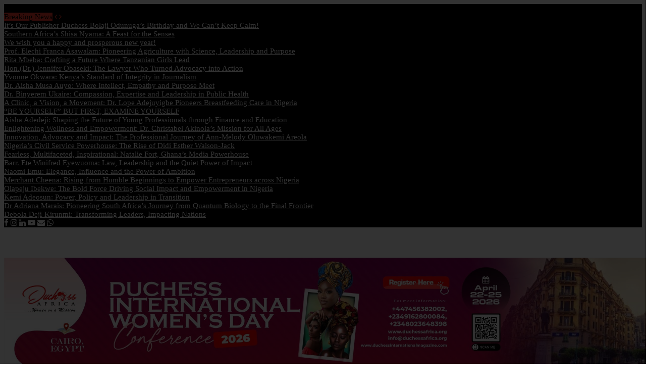

--- FILE ---
content_type: text/html
request_url: https://cdn.sender.net/accounts_resources/popups/193736/81575/f5eb35c2a0b64682eKwfS.html
body_size: 3069
content:
<div class="sender-subs-popup-form sender-subs-popup-form-eXjQmb" style="width: 100%; height: 100%;"><div style="height: 100%;"><div class="sender-form-modal-background sender-form-input-eXjQmb"></div><div class="sender-form-modal is-active"><div class="sender-form-modal-content-wrap sender-form-w-image"><div class="sender-form-modal-content"><div><form id="sender-form-content" class="sender-form-box sender-form-input-eXjQmb" autocomplete="off"><div class="sender-form-flex-wrap" style="width: 100%; display: flex;"><link href="https://fonts.googleapis.com/css2?family=Roboto:ital,wght@0,400;0,500;1,400;1,500&amp;display=swap" rel="stylesheet"><div class="sender-form-image-wrapper sender-form-input-eXjQmb sender-form-side-image" style="border-radius: inherit;"><div class="sender-form-image-background sender-form-input-eXjQmb" style="background-image: url(&quot;https://images.unsplash.com/photo-1504903271097-d7e7c7f5f7ad?crop=entropy&amp;cs=tinysrgb&amp;fit=max&amp;fm=jpg&amp;ixid=M3wyMTAyODd8MHwxfHNlYXJjaHw1fHxkYXJrfGVufDB8fHx8MTY4OTQ1ODQ0Nnww&amp;ixlib=rb-4.0.3&amp;q=80&amp;w=1080&quot;);"></div></div><div class="sender-form-flex box-bg"><div class="sender-form-column box-padding"><button type="button" class="sender-form-input-eXjQmb sender-form-modal-close sender-popup-close sender-form-image-close custom-close" aria-label="close"></button><div class="sender-form-els"><div class="sender-form-success" style="display: none;"><div class="sender-form-title sender-form-input-eXjQmb"><p>Oh thank you!</p></div><div class="sender-form-subtitle sender-form-input-eXjQmb"><p>We are glad to have you on board</p></div></div><div class="sender-form"><div class="sender-form-title sender-form-input-eXjQmb"><p>Download Our Magazine&nbsp;</p></div><div class="sender-form-subtitle sender-form-input-eXjQmb"><p>Download now not to miss out on the latest news...</p></div><div class="sender-form-inputs"><div class="sender-form-field sender-form-input-eXjQmb"><input class="sender-form-input sender-form-input-eXjQmb" type="email" name="email" required="" placeholder="your.email@example.com" maxlength="320" dir="auto"></div><div class="sender-form-field sender-form-input-eXjQmb"><input class="sender-form-input sender-form-input-eXjQmb" type="text" name="firstname" placeholder="Your name" maxlength="255" dir="auto"></div></div><button class="sender-form-button submit-button is-fullwidth" text_during_submit="Sending...">Download</button><div class="sender-form-bottom-text sender-form-input-eXjQmb"><p>We value your privacy and will never send irrelevant information</p></div></div></div></div></div><div class="sender-form-stylesheets"><style>.flex-set { display: flex;  } .flex-justify-center { justify-content: center;  } .flex-align-center { align-items: center;  } .flex-place-center { justify-content: center; align-items: center;  } a { text-decoration: unset;  } a, a:active, a:focus, a:hover, a:visited { color: inherit;  } .sender-subs-popup-form-eXjQmb .sender-form-box * { box-sizing: border-box;  } .sender-form-els > [class^=sender-form] > :first-child { margin-top: 0 !important;  } .sender-subs-popup-form-eXjQmb .sender-form-inputs { margin-top: 30px;  } .sender-subs-popup-form-eXjQmb .sender-form-checkboxes { margin-top: 10px;  } .sender-subs-popup-form-eXjQmb .recaptcha-preview-wrap { margin-top: 10px;  } .sender-subs-popup-form-eXjQmb .sender-form .sender-form-field { display: block;  } .sender-form-input[readonly] { border-color: unset;  } .sender-subs-popup-form-eXjQmb .sender-form-checkbox-holder { line-height: 0;  } .sender-subs-popup-form-eXjQmb .sender-form-field .sender-form-b-checkbox.sender-form-checkbox input[type=checkbox] + .sender-form-check { width: 20px; height: 20px; transition: none; background-size: 10.5px 12px; border-color: #dddddd; border-radius: 5px; border: 1px solid #dddddd;  } .sender-subs-popup-form-eXjQmb .sender-form-b-checkbox.sender-form-checkbox.sender-form-label { width: 100%; margin: 0;  } .sender-subs-popup-form-eXjQmb .sender-form-b-checkbox.sender-form-checkbox .sender-form-check { margin-inline-end: 10px;  } .sender-subs-popup-form-eXjQmb .sender-form-b-checkbox.sender-form-checkbox .sender-form-control-label { padding-left: 0;  } .sender-subs-popup-form-eXjQmb .sender-form-b-checkbox.sender-form-checkbox input[type=checkbox]:checked + .sender-form-check { background-color: #00a9f0; background-image: url("data:image/svg+xml,%3Csvg xmlns='http://www.w3.org/2000/svg'  viewBox='0 0 11 9' %3E %3Cpath fill='none' fill-rule='evenodd' stroke='%23FFF' stroke-width='2' d='M1 3.756L4.375 7 10 1' %3E%3C/path%3E%3C/svg%3E"); background-repeat: no-repeat; background-position: center center; border-color: #00a9f0;  } .sender-subs-popup-form-eXjQmb .sender-form-b-checkbox.sender-form-checkbox input[type=checkbox].is-indeterminate + .sender-form-check { background: #00a9f0 url("data:image/svg+xml,%3Csvg xmlns='http://www.w3.org/2000/svg' viewBox='0 0 1 1'%3E%3Crect style='fill:%23fff' width='0.7' height='0.2' x='.15' y='.4'%3E%3C/rect%3E%3C/svg%3E") no-repeat center center; border-color: #00a9f0;  } .sender-subs-popup-form-eXjQmb .sender-form-field .sender-form-input:active, .sender-form-field .sender-form-input:focus { border-color: #d4d4d4; box-shadow: none;  } .sender-subs-popup-form-eXjQmb .sender-form-field .sender-form-input[type='number'] { -moz-appearance: textfield;  } .sender-subs-popup-form-eXjQmb .sender-form-field input.sender-form-input[type='number'] { padding-right: 28px;  } .sender-subs-popup-form-eXjQmb .sender-form-field .sender-form-input[type='number']::-webkit-outer-spin-button,
        .sender-subs-popup-form-eXjQmb .sender-form-field .sender-form-input[type='number']::-webkit-inner-spin-button { -webkit-appearance: none; margin: 0;  } .sender-subs-popup-form-eXjQmb .form-number-input-icons { z-index: 1; top: 50%; transform: translateY(-50%); right: 10px; display: flex; flex-direction: column; line-height: 0; background-color: #fff; border-radius: 20px;  } .sender-subs-popup-form-eXjQmb .form-number-input-icons a { cursor: pointer; display: block; user-drag: none; user-select: none; -moz-user-select: none; -webkit-user-drag: none; -webkit-user-select: none; -ms-user-select: none;  } .sender-subs-popup-form-eXjQmb .form-number-input-icons a:hover div { background-color: #ccc;  } .sender-subs-popup-form-eXjQmb .form-number-input-icons a:active div { background-color: #ddd;  } .sender-subs-popup-form-eXjQmb .form-number-input-icons a:first-child { padding: 3px 4px 0; margin: -3px -4px -1px;  } .sender-subs-popup-form-eXjQmb .form-number-input-icons a:first-child div { padding: 2px 2px 0; border: 1px solid #ccc; border-bottom: none; border-top-left-radius: 20px; border-top-right-radius: 20px;  } .sender-subs-popup-form-eXjQmb .form-number-input-icons a:last-child { padding: 0 4px 3px; margin: -1px -4px -3px;  } .sender-subs-popup-form-eXjQmb .form-number-input-icons a:last-child div { padding: 0 2px 2px; border: 1px solid #ccc; border-top: none; border-bottom-left-radius: 20px; border-bottom-right-radius: 20px;  } .sender-subs-popup-form-eXjQmb .form-number-input-icons a i { display: flex;  } .sender-subs-popup-form-eXjQmb .form-number-input-icons a:first-child i svg { transform: rotate(180deg); margin-bottom: 1px;  } .sender-subs-popup-form-eXjQmb .form-number-input-icons a:last-child i svg { margin-top: 1px;  } .sender-subs-popup-form-eXjQmb .form-number-input-icons i svg { width: 7px;  } .sender-subs-popup-form-eXjQmb .sender-form-button { height: auto; line-height: 1.3; white-space: normal; word-break: break-word; border: none; box-shadow: none !important; outline: none !important; direction: ltr;  } .sender-subs-popup-form-eXjQmb .sender-form-button:hover, .sender-subs-popup-form-eXjQmb .sender-form-button:focus, .sender-subs-popup-form-eXjQmb .sender-form-button.sending-request { -webkit-filter: brightness(85%); filter: brightness(85%);  } .sender-form-button.sending-request:hover { cursor: progress;  } .sender-subs-popup-form-eXjQmb .iti__selected-flag { padding-right: 6px; padding-left: 10px; margin-right: auto;  } .sender-subs-popup-form-eXjQmb .iti.iti--allow-dropdown { width: 100%;  } .sender-subs-popup-form-eXjQmb .iti.iti--allow-dropdown input { padding-left: 56px;  } .sender-subs-popup-form-eXjQmb .sender-form-box .sender-form .recaptcha-preview { position: relative; margin-bottom: 0;  } .sender-subs-popup-form-eXjQmb .sender-form-box .sender-form .recaptcha-preview > div:first-of-type { width: 0;  } .sender-subs-popup-form-eXjQmb .sender-form-box .sender-form .recaptcha-preview div iframe { max-width: unset; width: 304px; height: 78px;  } .sender-subs-popup-form-eXjQmb .box-padding { padding-left: 40px; padding-right: 40px; padding-top: 40px; padding-bottom: 40px;  } .sender-subs-popup-form-eXjQmb .sender-form-box { box-sizing: border-box; width: 600px; background-color: #ff3333; border-style: solid; border-radius: 10px; border-width: 0px; border-color: #ffffff; margin: 0 auto; max-width: 100%; padding: 0px; display: flex; position: relative; box-shadow:  0px 0px 0px 0px rgba(0,0,0,0);  } .sender-subs-popup-form-eXjQmb .sender-form-box .sender-form-flex-wrap { border-radius: calc(10px - 0px);  } .sender-subs-popup-form-eXjQmb .sender-form .sender-form-title { font-family: 'Roboto', sans-serif; font-size: 26px; color: #ffff11; word-break: break-word; margin-bottom: 0; line-height: 1.2; font-weight: 500;  } .sender-subs-popup-form-eXjQmb .sender-form .sender-form-subtitle { font-family: 'Roboto', sans-serif; font-size: 14px; color: #ffffff; word-break: break-word; line-height: 1.29; margin-top: 8px;  } .sender-subs-popup-form-eXjQmb .sender-form-success .sender-form-title { font-family: 'Roboto', sans-serif; font-size: 26px; color: #000000; word-break: break-word; margin-bottom: 0; line-height: 1.2; font-weight: 500;  } .sender-subs-popup-form-eXjQmb .sender-form-success .sender-form-subtitle { font-family: 'Roboto', sans-serif; font-size: 14px; color: #2e2e2e; word-break: break-word; line-height: 1.29; margin-top: 8px; margin-bottom: 0;  } .sender-subs-popup-form-eXjQmb .sender-form .sender-form-label { font-family: 'Roboto', sans-serif; font-size: 14px; font-weight: 400; color: #464646; word-break: break-word; margin-bottom: 5px; line-height: 1.29;  } .sender-subs-popup-form-eXjQmb .sender-form-input::placeholder { font-family: 'Roboto', sans-serif; font-size: 14px; color: #898989; font-weight: 400;  } .sender-subs-popup-form-eXjQmb .sender-form-input { border-width: 1px; border-style: solid; border-color: #d4d4d4; border-radius: 4px; background-color: #f6f6f6; color: #464646; font-size: 14px; font-family: 'Roboto', sans-serif; height: 42px; padding: 7px 10px;  } .sender-subs-popup-form-eXjQmb .sender-form .error-message { font-family: 'Roboto', sans-serif; font-size: 14px; font-weight: 400; word-break: break-word; line-height: 1.29; margin-top: 4px; color: red; text-align: left;  } .sender-subs-popup-form-eXjQmb .sender-form-bottom-text { color: #464646; font-size: 12px; font-family: 'Roboto', sans-serif; word-break: break-word; margin-top: 10px; line-height: 1.4;  } .sender-subs-popup-form-eXjQmb button.submit-button { background-color: #00a9f0; border-radius: 4px; color: #ffffff; font-size: 14px; font-family: 'Roboto', sans-serif; margin-top: 10px; min-height: 42px; padding: 10px; font-weight: 400;  } .sender-subs-popup-form-eXjQmb .sender-form-modal.is-active { overflow-x: hidden !important;  } .sender-subs-popup-form-eXjQmb .sender-form-modal-content-wrap { width: 100%;  } .sender-subs-popup-form-eXjQmb .sender-form-modal-content { display: block; padding: 10px;  } .sender-subs-popup-form-eXjQmb .sender-form-modal-background { background-color: #000000; opacity: 0.86;  } .sender-subs-popup-form-eXjQmb .sender-popup-close { cursor: pointer;  } .sender-subs-popup-form-eXjQmb .sender-form-image-close { position: absolute; min-width: 24px; min-height: 24px; max-height: 40px; max-width: 40px; z-index: 1; height: 24px; width: 24px; top: 10px; right: 10px;  } .sender-subs-popup-form-eXjQmb .sender-form-image-close.custom-close::before { width: 16px; background-color: #ffffff;  } .sender-subs-popup-form-eXjQmb .sender-form-image-close.custom-close::after { height: 16px; background-color: #ffffff;  } .sender-subs-popup-form-eXjQmb .sender-form-image-close.custom-close:focus, .sender-subs-popup-form-eXjQmb .sender-form-image-close.custom-close:hover { background-color: rgba(255,51,51,0.3);  } .sender-subs-popup-form-eXjQmb .sender-form-image-close.custom-close:hover::before, .sender-subs-popup-form-eXjQmb .sender-form-image-close.custom-close:hover::after { background-color: #ffffff;  } .sender-subs-popup-form-eXjQmb .sender-form-flex { display: flex; align-items: center; width: calc(100% + 60px);  } .sender-subs-popup-form-eXjQmb .sender-form-inputs .sender-form-field:not(:last-child) { margin-bottom: 10px;  } .sender-subs-popup-form-eXjQmb .sender-form-checkboxes .sender-form-field:not(:last-child) { margin-bottom: 10px;  } .sender-subs-popup-form-eXjQmb .sender-form .sender-default-phone-input { padding-right: 10px;  } .sender-subs-popup-form-eXjQmb .sender-form .sender-form-input:not(:focus) { box-shadow: 0 0 1px 0 rgba(0,0,0,.4);;  } .sender-subs-popup-form-eXjQmb .sender-form-image-wrapper { display: flex; flex-direction: row; width: calc(100% - 60px);  } .sender-subs-popup-form-eXjQmb .sender-form, .sender-subs-popup-form-eXjQmb .sender-form-column { display: flex; flex-direction: column; justify-content: center; box-sizing: border-box; width: 100%;  } .sender-subs-popup-form-eXjQmb .sender-form-column { min-height: 404px;  } .sender-subs-popup-form-eXjQmb .sender-form .recaptcha-preview { margin-bottom: 10px;  } .sender-subs-popup-form-eXjQmb .sender-form-image-background { background-size: cover; background-repeat: no-repeat; background-position: center; border-top-left-radius: inherit; border-bottom-left-radius: inherit; width: 100%;  } </style><style id="responsive-media" media="not all">@media screen and (max-width: 525px) { .sender-subs-popup-form-eXjQmb .box-padding { padding-left: 40px; padding-right: 40px; padding-top: 40px; padding-bottom: 40px;  }  } </style></div></div><link rel="stylesheet" href="https://cdn.sender.net/accounts_resources/forms.css"></form></div></div></div></div></div></div>

--- FILE ---
content_type: text/html
request_url: https://cdn.sender.net/accounts_resources/popups/193736/107584/154cb0cbdf0ddbbfnJYem.html
body_size: 3041
content:
<div class="sender-subs-popup-form sender-subs-popup-form-e73Wq1" style="width: 100%; height: 100%;"><div style="height: 100%;"><div class="sender-form-modal-background sender-form-input-e73Wq1"></div><div class="sender-form-modal is-active"><div class="sender-form-modal-content-wrap sender-form-w-image"><div class="sender-form-modal-content"><div><form id="sender-form-content" class="sender-form-box sender-form-input-e73Wq1" autocomplete="off"><div class="sender-form-flex-wrap" style="width: 100%; display: flex;"><link href="https://fonts.googleapis.com/css2?family=Roboto:ital,wght@0,400;0,500;1,400;1,500&amp;display=swap" rel="stylesheet"><div class="sender-form-image-wrapper sender-form-input-e73Wq1 sender-form-side-image" style="border-radius: inherit;"><div class="sender-form-image-background sender-form-input-e73Wq1" style="background-image: url(&quot;https://images.unsplash.com/photo-1504903271097-d7e7c7f5f7ad?crop=entropy&amp;cs=tinysrgb&amp;fit=max&amp;fm=jpg&amp;ixid=M3wyMTAyODd8MHwxfHNlYXJjaHw1fHxkYXJrfGVufDB8fHx8MTY4OTQ1ODQ0Nnww&amp;ixlib=rb-4.0.3&amp;q=80&amp;w=1080&quot;);"></div></div><div class="sender-form-flex box-bg"><div class="sender-form-column box-padding"><button type="button" class="sender-form-input-e73Wq1 sender-form-modal-close sender-popup-close sender-form-image-close custom-close" aria-label="close"></button><div class="sender-form-els"><div class="sender-form-success" style="display: none;"><div class="sender-form-title sender-form-input-e73Wq1"><p>Oh thank you!</p></div><div class="sender-form-subtitle sender-form-input-e73Wq1"><p>We are glad to have you on board</p></div></div><div class="sender-form"><div class="sender-form-title sender-form-input-e73Wq1"></div><div class="sender-form-subtitle sender-form-input-e73Wq1"><p>Download now not to miss out on the latest news...</p></div><div class="sender-form-inputs"><div class="sender-form-field sender-form-input-e73Wq1"><input class="sender-form-input sender-form-input-e73Wq1" type="email" name="email" required="" placeholder="your.email@example.com" maxlength="320" dir="auto" comet-listener="email_address_changed"></div></div><button class="sender-form-button submit-button is-fullwidth" text_during_submit="Sending...">Download</button><div class="sender-form-bottom-text sender-form-input-e73Wq1"><p>We value your privacy and will never send irrelevant information</p></div></div></div></div></div><div class="sender-form-stylesheets"><style>.flex-set { display: flex;  } .flex-justify-center { justify-content: center;  } .flex-align-center { align-items: center;  } .flex-place-center { justify-content: center; align-items: center;  } a { text-decoration: unset;  } a, a:active, a:focus, a:hover, a:visited { color: inherit;  } .sender-subs-popup-form-e73Wq1 .sender-form-box * { box-sizing: border-box;  } .sender-form-els > [class^=sender-form] > :first-child { margin-top: 0 !important;  } .sender-subs-popup-form-e73Wq1 .sender-form-inputs { margin-top: 30px;  } .sender-subs-popup-form-e73Wq1 .sender-form-checkboxes { margin-top: 10px;  } .sender-subs-popup-form-e73Wq1 .recaptcha-preview-wrap { margin-top: 10px;  } .sender-subs-popup-form-e73Wq1 .sender-form .sender-form-field { display: block;  } .sender-form-input[readonly] { border-color: unset;  } .sender-subs-popup-form-e73Wq1 .sender-form-checkbox-holder { line-height: 0;  } .sender-subs-popup-form-e73Wq1 .sender-form-field .sender-form-b-checkbox.sender-form-checkbox input[type=checkbox] + .sender-form-check { width: 20px; height: 20px; transition: none; background-size: 10.5px 12px; border-color: #dddddd; border-radius: 5px; border: 1px solid #dddddd;  } .sender-subs-popup-form-e73Wq1 .sender-form-b-checkbox.sender-form-checkbox.sender-form-label { width: 100%; margin: 0;  } .sender-subs-popup-form-e73Wq1 .sender-form-b-checkbox.sender-form-checkbox .sender-form-check { margin-inline-end: 10px;  } .sender-subs-popup-form-e73Wq1 .sender-form-b-checkbox.sender-form-checkbox .sender-form-control-label { padding-left: 0;  } .sender-subs-popup-form-e73Wq1 .sender-form-b-checkbox.sender-form-checkbox input[type=checkbox]:checked + .sender-form-check { background-color: #00a9f0; background-image: url("data:image/svg+xml,%3Csvg xmlns='http://www.w3.org/2000/svg'  viewBox='0 0 11 9' %3E %3Cpath fill='none' fill-rule='evenodd' stroke='%23FFF' stroke-width='2' d='M1 3.756L4.375 7 10 1' %3E%3C/path%3E%3C/svg%3E"); background-repeat: no-repeat; background-position: center center; border-color: #00a9f0;  } .sender-subs-popup-form-e73Wq1 .sender-form-b-checkbox.sender-form-checkbox input[type=checkbox].is-indeterminate + .sender-form-check { background: #00a9f0 url("data:image/svg+xml,%3Csvg xmlns='http://www.w3.org/2000/svg' viewBox='0 0 1 1'%3E%3Crect style='fill:%23fff' width='0.7' height='0.2' x='.15' y='.4'%3E%3C/rect%3E%3C/svg%3E") no-repeat center center; border-color: #00a9f0;  } .sender-subs-popup-form-e73Wq1 .sender-form-field .sender-form-input:active, .sender-form-field .sender-form-input:focus { border-color: #d4d4d4; box-shadow: none;  } .sender-subs-popup-form-e73Wq1 .sender-form-field .sender-form-input[type='number'] { -moz-appearance: textfield;  } .sender-subs-popup-form-e73Wq1 .sender-form-field input.sender-form-input[type='number'] { padding-right: 28px;  } .sender-subs-popup-form-e73Wq1 .sender-form-field .sender-form-input[type='number']::-webkit-outer-spin-button,
        .sender-subs-popup-form-e73Wq1 .sender-form-field .sender-form-input[type='number']::-webkit-inner-spin-button { -webkit-appearance: none; margin: 0;  } .sender-subs-popup-form-e73Wq1 .form-number-input-icons { z-index: 1; top: 50%; transform: translateY(-50%); right: 10px; display: flex; flex-direction: column; line-height: 0; background-color: #fff; border-radius: 20px;  } .sender-subs-popup-form-e73Wq1 .form-number-input-icons a { cursor: pointer; display: block; user-drag: none; user-select: none; -moz-user-select: none; -webkit-user-drag: none; -webkit-user-select: none; -ms-user-select: none;  } .sender-subs-popup-form-e73Wq1 .form-number-input-icons a:hover div { background-color: #ccc;  } .sender-subs-popup-form-e73Wq1 .form-number-input-icons a:active div { background-color: #ddd;  } .sender-subs-popup-form-e73Wq1 .form-number-input-icons a:first-child { padding: 3px 4px 0; margin: -3px -4px -1px;  } .sender-subs-popup-form-e73Wq1 .form-number-input-icons a:first-child div { padding: 2px 2px 0; border: 1px solid #ccc; border-bottom: none; border-top-left-radius: 20px; border-top-right-radius: 20px;  } .sender-subs-popup-form-e73Wq1 .form-number-input-icons a:last-child { padding: 0 4px 3px; margin: -1px -4px -3px;  } .sender-subs-popup-form-e73Wq1 .form-number-input-icons a:last-child div { padding: 0 2px 2px; border: 1px solid #ccc; border-top: none; border-bottom-left-radius: 20px; border-bottom-right-radius: 20px;  } .sender-subs-popup-form-e73Wq1 .form-number-input-icons a i { display: flex;  } .sender-subs-popup-form-e73Wq1 .form-number-input-icons a:first-child i svg { transform: rotate(180deg); margin-bottom: 1px;  } .sender-subs-popup-form-e73Wq1 .form-number-input-icons a:last-child i svg { margin-top: 1px;  } .sender-subs-popup-form-e73Wq1 .form-number-input-icons i svg { width: 7px;  } .sender-subs-popup-form-e73Wq1 .sender-form-button { height: auto; line-height: 1.3; white-space: normal; word-break: break-word; border: none; box-shadow: none !important; outline: none !important; direction: ltr;  } .sender-subs-popup-form-e73Wq1 .sender-form-button:hover, .sender-subs-popup-form-e73Wq1 .sender-form-button:focus, .sender-subs-popup-form-e73Wq1 .sender-form-button.sending-request { -webkit-filter: brightness(85%); filter: brightness(85%);  } .sender-form-button.sending-request:hover { cursor: progress;  } .sender-subs-popup-form-e73Wq1 .iti__selected-flag { padding-right: 6px; padding-left: 10px; margin-right: auto;  } .sender-subs-popup-form-e73Wq1 .iti.iti--allow-dropdown { width: 100%;  } .sender-subs-popup-form-e73Wq1 .iti.iti--allow-dropdown input { padding-left: 56px;  } .sender-subs-popup-form-e73Wq1 .sender-form-box .sender-form .recaptcha-preview { position: relative; margin-bottom: 0;  } .sender-subs-popup-form-e73Wq1 .sender-form-box .sender-form .recaptcha-preview > div:first-of-type { width: 0;  } .sender-subs-popup-form-e73Wq1 .sender-form-box .sender-form .recaptcha-preview div iframe { max-width: unset; width: 304px; height: 78px;  } .sender-subs-popup-form-e73Wq1 .box-padding { padding-left: 40px; padding-right: 40px; padding-top: 40px; padding-bottom: 40px;  } .sender-subs-popup-form-e73Wq1 .sender-form-box { box-sizing: border-box; width: 600px; background-color: #000000; border-style: solid; border-radius: 10px; border-width: 0px; border-color: #ffffff; margin: 0 auto; max-width: 100%; padding: 0px; display: flex; position: relative; box-shadow:  0px 0px 0px 0px rgba(0,0,0,0);  } .sender-subs-popup-form-e73Wq1 .sender-form-box .sender-form-flex-wrap { border-radius: calc(10px - 0px);  } .sender-subs-popup-form-e73Wq1 .sender-form .sender-form-title { font-family: 'Roboto', sans-serif; font-size: 26px; color: #ffff11; word-break: break-word; margin-bottom: 0; line-height: 1.2; font-weight: 500;  } .sender-subs-popup-form-e73Wq1 .sender-form .sender-form-subtitle { font-family: 'Roboto', sans-serif; font-size: 14px; color: #ffffff; word-break: break-word; line-height: 1.29; margin-top: 8px;  } .sender-subs-popup-form-e73Wq1 .sender-form-success .sender-form-title { font-family: 'Roboto', sans-serif; font-size: 26px; color: #000000; word-break: break-word; margin-bottom: 0; line-height: 1.2; font-weight: 500;  } .sender-subs-popup-form-e73Wq1 .sender-form-success .sender-form-subtitle { font-family: 'Roboto', sans-serif; font-size: 14px; color: #2e2e2e; word-break: break-word; line-height: 1.29; margin-top: 8px; margin-bottom: 0;  } .sender-subs-popup-form-e73Wq1 .sender-form .sender-form-label { font-family: 'Roboto', sans-serif; font-size: 14px; font-weight: 400; color: #464646; word-break: break-word; margin-bottom: 5px; line-height: 1.29;  } .sender-subs-popup-form-e73Wq1 .sender-form-input::placeholder { font-family: 'Roboto', sans-serif; font-size: 14px; color: #898989; font-weight: 400;  } .sender-subs-popup-form-e73Wq1 .sender-form-input { border-width: 1px; border-style: solid; border-color: #d4d4d4; border-radius: 4px; background-color: #f6f6f6; color: #464646; font-size: 14px; font-family: 'Roboto', sans-serif; height: 42px; padding: 7px 10px;  } .sender-subs-popup-form-e73Wq1 .sender-form .error-message { font-family: 'Roboto', sans-serif; font-size: 14px; font-weight: 400; word-break: break-word; line-height: 1.29; margin-top: 4px; color: red; text-align: left;  } .sender-subs-popup-form-e73Wq1 .sender-form-bottom-text { color: #464646; font-size: 12px; font-family: 'Roboto', sans-serif; word-break: break-word; margin-top: 10px; line-height: 1.4;  } .sender-subs-popup-form-e73Wq1 button.submit-button { background-color: #00a9f0; border-radius: 4px; color: #ffffff; font-size: 14px; font-family: 'Roboto', sans-serif; margin-top: 10px; min-height: 42px; padding: 10px; font-weight: 400;  } .sender-subs-popup-form-e73Wq1 .sender-form-modal.is-active { overflow-x: hidden !important;  } .sender-subs-popup-form-e73Wq1 .sender-form-modal-content-wrap { width: 100%;  } .sender-subs-popup-form-e73Wq1 .sender-form-modal-content { display: block; padding: 10px;  } .sender-subs-popup-form-e73Wq1 .sender-form-modal-background { background-color: #000000; opacity: 0.86;  } .sender-subs-popup-form-e73Wq1 .sender-popup-close { cursor: pointer;  } .sender-subs-popup-form-e73Wq1 .sender-form-image-close { position: absolute; min-width: 24px; min-height: 24px; max-height: 40px; max-width: 40px; z-index: 1; height: 24px; width: 24px; top: 10px; right: 10px;  } .sender-subs-popup-form-e73Wq1 .sender-form-image-close.custom-close::before { width: 16px; background-color: #ffffff;  } .sender-subs-popup-form-e73Wq1 .sender-form-image-close.custom-close::after { height: 16px; background-color: #ffffff;  } .sender-subs-popup-form-e73Wq1 .sender-form-image-close.custom-close:focus, .sender-subs-popup-form-e73Wq1 .sender-form-image-close.custom-close:hover { background-color: rgba(255,51,51,0.3);  } .sender-subs-popup-form-e73Wq1 .sender-form-image-close.custom-close:hover::before, .sender-subs-popup-form-e73Wq1 .sender-form-image-close.custom-close:hover::after { background-color: #ffffff;  } .sender-subs-popup-form-e73Wq1 .sender-form-flex { display: flex; align-items: center; width: calc(100% + 60px);  } .sender-subs-popup-form-e73Wq1 .sender-form-inputs .sender-form-field:not(:last-child) { margin-bottom: 10px;  } .sender-subs-popup-form-e73Wq1 .sender-form-checkboxes .sender-form-field:not(:last-child) { margin-bottom: 10px;  } .sender-subs-popup-form-e73Wq1 .sender-form .sender-default-phone-input { padding-right: 10px;  } .sender-subs-popup-form-e73Wq1 .sender-form .sender-form-input:not(:focus) { box-shadow: 0 0 1px 0 rgba(0,0,0,.4);;  } .sender-subs-popup-form-e73Wq1 .sender-form-image-wrapper { display: flex; flex-direction: row; width: calc(100% - 60px);  } .sender-subs-popup-form-e73Wq1 .sender-form, .sender-subs-popup-form-e73Wq1 .sender-form-column { display: flex; flex-direction: column; justify-content: center; box-sizing: border-box; width: 100%;  } .sender-subs-popup-form-e73Wq1 .sender-form-column { min-height: 404px;  } .sender-subs-popup-form-e73Wq1 .sender-form .recaptcha-preview { margin-bottom: 10px;  } .sender-subs-popup-form-e73Wq1 .sender-form-image-background { background-size: cover; background-repeat: no-repeat; background-position: center; border-top-left-radius: inherit; border-bottom-left-radius: inherit; width: 100%;  } </style><style id="responsive-media" media="not all">@media screen and (max-width: 525px) { .sender-subs-popup-form-e73Wq1 .box-padding { padding-left: 40px; padding-right: 40px; padding-top: 40px; padding-bottom: 40px;  }  } </style></div></div><link rel="stylesheet" href="https://cdn.sender.net/accounts_resources/forms.css"></form></div></div></div></div></div></div>

--- FILE ---
content_type: text/html
request_url: https://cdn.sender.net/accounts_resources/popups/193736/53735/f84e3684ef3f096aeXdLL.html
body_size: 3112
content:
<div class="sender-subs-popup-form sender-subs-popup-form-b2P51e" style="width: 100%; height: 100%;"><div style="height: 100%;"><div class="sender-form-modal-background sender-form-input-b2P51e"></div><div class="sender-form-modal is-active"><div class="sender-form-modal-content-wrap sender-form-w-image"><div class="sender-form-modal-content"><div><form id="sender-form-content" class="sender-form-box sender-form-input-b2P51e" autocomplete="off"><div class="sender-form-flex-wrap" style="width: 100%; display: flex;"><link href="https://fonts.googleapis.com/css2?family=Roboto:ital,wght@0,400;0,500;1,400;1,500&amp;display=swap" rel="stylesheet"><div class="sender-form-image-wrapper sender-form-input-b2P51e sender-form-side-image" style="border-radius: inherit;"><div class="sender-form-image-background sender-form-input-b2P51e" style="background-image: url(&quot;https://images.unsplash.com/photo-1504903271097-d7e7c7f5f7ad?crop=entropy&amp;cs=tinysrgb&amp;fit=max&amp;fm=jpg&amp;ixid=M3wyMTAyODd8MHwxfHNlYXJjaHw1fHxkYXJrfGVufDB8fHx8MTY4OTQ1ODQ0Nnww&amp;ixlib=rb-4.0.3&amp;q=80&amp;w=1080&quot;);"></div></div><div class="sender-form-flex box-bg"><div class="sender-form-column box-padding"><button type="button" class="sender-form-input-b2P51e sender-form-modal-close sender-popup-close sender-form-image-close custom-close" aria-label="close"></button><div class="sender-form-els"><div class="sender-form-success" style="display: none;"><div class="sender-form-title sender-form-input-b2P51e"><p>Oh thank you!</p></div><div class="sender-form-subtitle sender-form-input-b2P51e"><p>We are glad to have you on board</p></div></div><div class="sender-form"><div class="sender-form-title sender-form-input-b2P51e"></div><div class="sender-form-subtitle sender-form-input-b2P51e"><p>Download now not to miss out on the latest news...</p></div><div class="sender-form-inputs"><div class="sender-form-field sender-form-input-b2P51e"><input class="sender-form-input sender-form-input-b2P51e" type="email" name="email" required="" placeholder="your.email@example.com" maxlength="320" dir="auto" comet-listener="email_address_changed"></div><div class="sender-form-field sender-form-input-b2P51e"><input class="sender-form-input sender-form-input-b2P51e" type="text" name="firstname" placeholder="Your name" maxlength="255" dir="auto" comet-listener="first_name_changed"></div></div><button class="sender-form-button submit-button is-fullwidth" text_during_submit="Sending...">Download</button><div class="sender-form-bottom-text sender-form-input-b2P51e"><p>We value your privacy and will never send irrelevant information</p></div></div></div></div></div><div class="sender-form-stylesheets"><style>.flex-set { display: flex;  } .flex-justify-center { justify-content: center;  } .flex-align-center { align-items: center;  } .flex-place-center { justify-content: center; align-items: center;  } a { text-decoration: unset;  } a, a:active, a:focus, a:hover, a:visited { color: inherit;  } .sender-subs-popup-form-b2P51e .sender-form-box * { box-sizing: border-box;  } .sender-form-els > [class^=sender-form] > :first-child { margin-top: 0 !important;  } .sender-subs-popup-form-b2P51e .sender-form-inputs { margin-top: 30px;  } .sender-subs-popup-form-b2P51e .sender-form-checkboxes { margin-top: 10px;  } .sender-subs-popup-form-b2P51e .recaptcha-preview-wrap { margin-top: 10px;  } .sender-subs-popup-form-b2P51e .sender-form .sender-form-field { display: block;  } .sender-form-input[readonly] { border-color: unset;  } .sender-subs-popup-form-b2P51e .sender-form-checkbox-holder { line-height: 0;  } .sender-subs-popup-form-b2P51e .sender-form-field .sender-form-b-checkbox.sender-form-checkbox input[type=checkbox] + .sender-form-check { width: 20px; height: 20px; transition: none; background-size: 10.5px 12px; border-color: #dddddd; border-radius: 5px; border: 1px solid #dddddd;  } .sender-subs-popup-form-b2P51e .sender-form-b-checkbox.sender-form-checkbox.sender-form-label { width: 100%; margin: 0;  } .sender-subs-popup-form-b2P51e .sender-form-b-checkbox.sender-form-checkbox .sender-form-check { margin-inline-end: 10px;  } .sender-subs-popup-form-b2P51e .sender-form-b-checkbox.sender-form-checkbox .sender-form-control-label { padding-left: 0;  } .sender-subs-popup-form-b2P51e .sender-form-b-checkbox.sender-form-checkbox input[type=checkbox]:checked + .sender-form-check { background-color: #00a9f0; background-image: url("data:image/svg+xml,%3Csvg xmlns='http://www.w3.org/2000/svg'  viewBox='0 0 11 9' %3E %3Cpath fill='none' fill-rule='evenodd' stroke='%23FFF' stroke-width='2' d='M1 3.756L4.375 7 10 1' %3E%3C/path%3E%3C/svg%3E"); background-repeat: no-repeat; background-position: center center; border-color: #00a9f0;  } .sender-subs-popup-form-b2P51e .sender-form-b-checkbox.sender-form-checkbox input[type=checkbox].is-indeterminate + .sender-form-check { background: #00a9f0 url("data:image/svg+xml,%3Csvg xmlns='http://www.w3.org/2000/svg' viewBox='0 0 1 1'%3E%3Crect style='fill:%23fff' width='0.7' height='0.2' x='.15' y='.4'%3E%3C/rect%3E%3C/svg%3E") no-repeat center center; border-color: #00a9f0;  } .sender-subs-popup-form-b2P51e .sender-form-field .sender-form-input:active, .sender-form-field .sender-form-input:focus { border-color: #d4d4d4; box-shadow: none;  } .sender-subs-popup-form-b2P51e .sender-form-field .sender-form-input[type='number'] { -moz-appearance: textfield;  } .sender-subs-popup-form-b2P51e .sender-form-field input.sender-form-input[type='number'] { padding-right: 28px;  } .sender-subs-popup-form-b2P51e .sender-form-field .sender-form-input[type='number']::-webkit-outer-spin-button,
        .sender-subs-popup-form-b2P51e .sender-form-field .sender-form-input[type='number']::-webkit-inner-spin-button { -webkit-appearance: none; margin: 0;  } .sender-subs-popup-form-b2P51e .form-number-input-icons { z-index: 1; top: 50%; transform: translateY(-50%); right: 10px; display: flex; flex-direction: column; line-height: 0; background-color: #fff; border-radius: 20px;  } .sender-subs-popup-form-b2P51e .form-number-input-icons a { cursor: pointer; display: block; user-drag: none; user-select: none; -moz-user-select: none; -webkit-user-drag: none; -webkit-user-select: none; -ms-user-select: none;  } .sender-subs-popup-form-b2P51e .form-number-input-icons a:hover div { background-color: #ccc;  } .sender-subs-popup-form-b2P51e .form-number-input-icons a:active div { background-color: #ddd;  } .sender-subs-popup-form-b2P51e .form-number-input-icons a:first-child { padding: 3px 4px 0; margin: -3px -4px -1px;  } .sender-subs-popup-form-b2P51e .form-number-input-icons a:first-child div { padding: 2px 2px 0; border: 1px solid #ccc; border-bottom: none; border-top-left-radius: 20px; border-top-right-radius: 20px;  } .sender-subs-popup-form-b2P51e .form-number-input-icons a:last-child { padding: 0 4px 3px; margin: -1px -4px -3px;  } .sender-subs-popup-form-b2P51e .form-number-input-icons a:last-child div { padding: 0 2px 2px; border: 1px solid #ccc; border-top: none; border-bottom-left-radius: 20px; border-bottom-right-radius: 20px;  } .sender-subs-popup-form-b2P51e .form-number-input-icons a i { display: flex;  } .sender-subs-popup-form-b2P51e .form-number-input-icons a:first-child i svg { transform: rotate(180deg); margin-bottom: 1px;  } .sender-subs-popup-form-b2P51e .form-number-input-icons a:last-child i svg { margin-top: 1px;  } .sender-subs-popup-form-b2P51e .form-number-input-icons i svg { width: 7px;  } .sender-subs-popup-form-b2P51e .sender-form-button { height: auto; line-height: 1.3; white-space: normal; word-break: break-word; border: none; box-shadow: none !important; outline: none !important; direction: ltr;  } .sender-subs-popup-form-b2P51e .sender-form-button:hover, .sender-subs-popup-form-b2P51e .sender-form-button:focus, .sender-subs-popup-form-b2P51e .sender-form-button.sending-request { -webkit-filter: brightness(85%); filter: brightness(85%);  } .sender-form-button.sending-request:hover { cursor: progress;  } .sender-subs-popup-form-b2P51e .iti__selected-flag { padding-right: 6px; padding-left: 10px; margin-right: auto;  } .sender-subs-popup-form-b2P51e .iti.iti--allow-dropdown { width: 100%;  } .sender-subs-popup-form-b2P51e .iti.iti--allow-dropdown input { padding-left: 56px;  } .sender-subs-popup-form-b2P51e .sender-form-box .sender-form .recaptcha-preview { position: relative; margin-bottom: 0;  } .sender-subs-popup-form-b2P51e .sender-form-box .sender-form .recaptcha-preview > div:first-of-type { width: 0;  } .sender-subs-popup-form-b2P51e .sender-form-box .sender-form .recaptcha-preview div iframe { max-width: unset; width: 304px; height: 78px;  } .sender-subs-popup-form-b2P51e .box-padding { padding-left: 40px; padding-right: 40px; padding-top: 40px; padding-bottom: 40px;  } .sender-subs-popup-form-b2P51e .sender-form-box { box-sizing: border-box; width: 600px; background-color: #000000; border-style: solid; border-radius: 10px; border-width: 0px; border-color: #ffffff; margin: 0 auto; max-width: 100%; padding: 0px; display: flex; position: relative; box-shadow:  0px 0px 0px 0px rgba(0,0,0,0);  } .sender-subs-popup-form-b2P51e .sender-form-box .sender-form-flex-wrap { border-radius: calc(10px - 0px);  } .sender-subs-popup-form-b2P51e .sender-form .sender-form-title { font-family: 'Roboto', sans-serif; font-size: 26px; color: #ffff11; word-break: break-word; margin-bottom: 0; line-height: 1.2; font-weight: 500;  } .sender-subs-popup-form-b2P51e .sender-form .sender-form-subtitle { font-family: 'Roboto', sans-serif; font-size: 14px; color: #ffffff; word-break: break-word; line-height: 1.29; margin-top: 8px;  } .sender-subs-popup-form-b2P51e .sender-form-success .sender-form-title { font-family: 'Roboto', sans-serif; font-size: 26px; color: #000000; word-break: break-word; margin-bottom: 0; line-height: 1.2; font-weight: 500;  } .sender-subs-popup-form-b2P51e .sender-form-success .sender-form-subtitle { font-family: 'Roboto', sans-serif; font-size: 14px; color: #2e2e2e; word-break: break-word; line-height: 1.29; margin-top: 8px; margin-bottom: 0;  } .sender-subs-popup-form-b2P51e .sender-form .sender-form-label { font-family: 'Roboto', sans-serif; font-size: 14px; font-weight: 400; color: #464646; word-break: break-word; margin-bottom: 5px; line-height: 1.29;  } .sender-subs-popup-form-b2P51e .sender-form-input::placeholder { font-family: 'Roboto', sans-serif; font-size: 14px; color: #898989; font-weight: 400;  } .sender-subs-popup-form-b2P51e .sender-form-input { border-width: 1px; border-style: solid; border-color: #d4d4d4; border-radius: 4px; background-color: #f6f6f6; color: #464646; font-size: 14px; font-family: 'Roboto', sans-serif; height: 42px; padding: 7px 10px;  } .sender-subs-popup-form-b2P51e .sender-form .error-message { font-family: 'Roboto', sans-serif; font-size: 14px; font-weight: 400; word-break: break-word; line-height: 1.29; margin-top: 4px; color: red; text-align: left;  } .sender-subs-popup-form-b2P51e .sender-form-bottom-text { color: #464646; font-size: 12px; font-family: 'Roboto', sans-serif; word-break: break-word; margin-top: 10px; line-height: 1.4;  } .sender-subs-popup-form-b2P51e button.submit-button { background-color: #00a9f0; border-radius: 4px; color: #ffffff; font-size: 14px; font-family: 'Roboto', sans-serif; margin-top: 10px; min-height: 42px; padding: 10px; font-weight: 400;  } .sender-subs-popup-form-b2P51e .sender-form-modal.is-active { overflow-x: hidden !important;  } .sender-subs-popup-form-b2P51e .sender-form-modal-content-wrap { width: 100%;  } .sender-subs-popup-form-b2P51e .sender-form-modal-content { display: block; padding: 10px;  } .sender-subs-popup-form-b2P51e .sender-form-modal-background { background-color: #000000; opacity: 0.86;  } .sender-subs-popup-form-b2P51e .sender-popup-close { cursor: pointer;  } .sender-subs-popup-form-b2P51e .sender-form-image-close { position: absolute; min-width: 24px; min-height: 24px; max-height: 40px; max-width: 40px; z-index: 1; height: 24px; width: 24px; top: 10px; right: 10px;  } .sender-subs-popup-form-b2P51e .sender-form-image-close.custom-close::before { width: 16px; background-color: #ffffff;  } .sender-subs-popup-form-b2P51e .sender-form-image-close.custom-close::after { height: 16px; background-color: #ffffff;  } .sender-subs-popup-form-b2P51e .sender-form-image-close.custom-close:focus, .sender-subs-popup-form-b2P51e .sender-form-image-close.custom-close:hover { background-color: rgba(255,51,51,0.3);  } .sender-subs-popup-form-b2P51e .sender-form-image-close.custom-close:hover::before, .sender-subs-popup-form-b2P51e .sender-form-image-close.custom-close:hover::after { background-color: #ffffff;  } .sender-subs-popup-form-b2P51e .sender-form-flex { display: flex; align-items: center; width: calc(100% + 60px);  } .sender-subs-popup-form-b2P51e .sender-form-inputs .sender-form-field:not(:last-child) { margin-bottom: 10px;  } .sender-subs-popup-form-b2P51e .sender-form-checkboxes .sender-form-field:not(:last-child) { margin-bottom: 10px;  } .sender-subs-popup-form-b2P51e .sender-form .sender-default-phone-input { padding-right: 10px;  } .sender-subs-popup-form-b2P51e .sender-form .sender-form-input:not(:focus) { box-shadow: 0 0 1px 0 rgba(0,0,0,.4);;  } .sender-subs-popup-form-b2P51e .sender-form-image-wrapper { display: flex; flex-direction: row; width: calc(100% - 60px);  } .sender-subs-popup-form-b2P51e .sender-form, .sender-subs-popup-form-b2P51e .sender-form-column { display: flex; flex-direction: column; justify-content: center; box-sizing: border-box; width: 100%;  } .sender-subs-popup-form-b2P51e .sender-form-column { min-height: 404px;  } .sender-subs-popup-form-b2P51e .sender-form .recaptcha-preview { margin-bottom: 10px;  } .sender-subs-popup-form-b2P51e .sender-form-image-background { background-size: cover; background-repeat: no-repeat; background-position: center; border-top-left-radius: inherit; border-bottom-left-radius: inherit; width: 100%;  } </style><style id="responsive-media" media="not all">@media screen and (max-width: 525px) { .sender-subs-popup-form-b2P51e .box-padding { padding-left: 40px; padding-right: 40px; padding-top: 40px; padding-bottom: 40px;  }  } </style></div></div><link rel="stylesheet" href="https://cdn.sender.net/accounts_resources/forms.css"></form></div></div></div></div></div></div>

--- FILE ---
content_type: text/html
request_url: https://cdn.sender.net/accounts_resources/popups/193736/54242/42b74299f1555644qa7Tv.html
body_size: 3099
content:
<div class="sender-subs-popup-form sender-subs-popup-form-e9w64b" style="width: 100%; height: 100%;"><div style="height: 100%;"><div class="sender-form-modal-background sender-form-input-e9w64b"></div><div class="sender-form-modal is-active"><div class="sender-form-modal-content-wrap sender-form-w-image"><div class="sender-form-modal-content"><div><form id="sender-form-content" class="sender-form-box sender-form-input-e9w64b" autocomplete="off"><div class="sender-form-flex-wrap" style="width: 100%;"><link href="https://fonts.googleapis.com/css2?family=Roboto:ital,wght@0,400;0,500;1,400;1,500&amp;family=Actor:ital,wght@0,400;1,400&amp;display=swap" rel="stylesheet"><div class="sender-form-flex"><div class="sender-form-column"><div class="sender-form-top-box" style="border-radius: inherit;"><div class="sender-form-image-wrapper sender-form-input-e9w64b" style="border-radius: inherit;"><div class="sender-form-image-holder sender-form-input-e9w64b"><img class="sender-form-image sender-form-input-e9w64b" src="https://cdn.sender.net/accounts_resources/default_thumbnails/Layout5default.png" alt="image"></div></div><div class="sender-form-top-box-before"></div><div class="sender-form-top-box-after"></div></div><button type="button" class="sender-form-input-e9w64b sender-form-modal-close sender-popup-close sender-form-image-close custom-close" aria-label="close"></button><div class="box-bg box-padding"><div class="sender-form-els"><div class="sender-form-success" style="display: none;"><div class="sender-form-title sender-form-input-e9w64b"><p>Thank you!</p></div><div class="sender-form-subtitle sender-form-input-e9w64b"><p>We are glad to have you on board</p></div></div><div class="sender-form"><div class="sender-form-title sender-form-input-e9w64b"><p style="text-align: center;">Subscribe!</p></div><div class="sender-form-subtitle sender-form-input-e9w64b"><p style="text-align: center;">Want to be notified when our article is published? Enter your email address below to be the first to know</p></div><div class="sender-form-inputs"><div class="sender-form-field sender-form-input-e9w64b"><input class="sender-form-input sender-form-input-e9w64b" type="email" name="email" required="" placeholder="your.email@example.com" maxlength="320" dir="auto"></div><div class="sender-form-field sender-form-input-e9w64b"><input class="sender-form-input sender-form-input-e9w64b" type="text" name="firstname" placeholder="Your name" maxlength="255" dir="auto"></div></div><div class="sender-form-checkboxes"></div><button class="sender-form-button submit-button" text_during_submit="Sending...">Subscribe</button><div class="sender-form-bottom-text sender-form-input-e9w64b"><p style="text-align: center;">We value your privacy and will never send irrelevant information</p></div></div></div></div></div></div><div class="sender-form-stylesheets"><style>.flex-set { display: flex;  } .flex-justify-center { justify-content: center;  } .flex-align-center { align-items: center;  } .flex-place-center { justify-content: center; align-items: center;  } a { text-decoration: unset;  } a, a:active, a:focus, a:hover, a:visited { color: inherit;  } .sender-subs-popup-form-e9w64b .sender-form-box * { box-sizing: border-box;  } .sender-form-els > [class^=sender-form] > :first-child { margin-top: 0 !important;  } .sender-subs-popup-form-e9w64b .sender-form-inputs { margin-top: 20px;  } .sender-subs-popup-form-e9w64b .sender-form-checkboxes { margin-top: 15px;  } .sender-subs-popup-form-e9w64b .recaptcha-preview-wrap { margin-top: 10px;  } .sender-subs-popup-form-e9w64b .sender-form .sender-form-field { display: block;  } .sender-form-input[readonly] { border-color: unset;  } .sender-subs-popup-form-e9w64b .sender-form-checkbox-holder { line-height: 0;  } .sender-subs-popup-form-e9w64b .sender-form-field .sender-form-b-checkbox.sender-form-checkbox input[type=checkbox] + .sender-form-check { width: 20px; height: 20px; transition: none; background-size: 10.5px 12px; border-color: #dddddd; border-radius: 5px; border: 1px solid #dddddd;  } .sender-subs-popup-form-e9w64b .sender-form-b-checkbox.sender-form-checkbox.sender-form-label { width: 100%; margin: 0;  } .sender-subs-popup-form-e9w64b .sender-form-b-checkbox.sender-form-checkbox .sender-form-check { margin-inline-end: 10px;  } .sender-subs-popup-form-e9w64b .sender-form-b-checkbox.sender-form-checkbox .sender-form-control-label { padding-left: 0;  } .sender-subs-popup-form-e9w64b .sender-form-b-checkbox.sender-form-checkbox input[type=checkbox]:checked + .sender-form-check { background-color: #16aa4c; background-image: url("data:image/svg+xml,%3Csvg xmlns='http://www.w3.org/2000/svg'  viewBox='0 0 11 9' %3E %3Cpath fill='none' fill-rule='evenodd' stroke='%23FFF' stroke-width='2' d='M1 3.756L4.375 7 10 1' %3E%3C/path%3E%3C/svg%3E"); background-repeat: no-repeat; background-position: center center; border-color: #16aa4c;  } .sender-subs-popup-form-e9w64b .sender-form-b-checkbox.sender-form-checkbox input[type=checkbox].is-indeterminate + .sender-form-check { background: #16aa4c url("data:image/svg+xml,%3Csvg xmlns='http://www.w3.org/2000/svg' viewBox='0 0 1 1'%3E%3Crect style='fill:%23fff' width='0.7' height='0.2' x='.15' y='.4'%3E%3C/rect%3E%3C/svg%3E") no-repeat center center; border-color: #16aa4c;  } .sender-subs-popup-form-e9w64b .sender-form-field .sender-form-input:active, .sender-form-field .sender-form-input:focus { border-color: #cccccc; box-shadow: none;  } .sender-subs-popup-form-e9w64b .sender-form-field .sender-form-input[type='number'] { -moz-appearance: textfield;  } .sender-subs-popup-form-e9w64b .sender-form-field input.sender-form-input[type='number'] { padding-right: 28px;  } .sender-subs-popup-form-e9w64b .sender-form-field .sender-form-input[type='number']::-webkit-outer-spin-button,
        .sender-subs-popup-form-e9w64b .sender-form-field .sender-form-input[type='number']::-webkit-inner-spin-button { -webkit-appearance: none; margin: 0;  } .sender-subs-popup-form-e9w64b .form-number-input-icons { z-index: 1; top: 50%; transform: translateY(-50%); right: 10px; display: flex; flex-direction: column; line-height: 0; background-color: #fff; border-radius: 20px;  } .sender-subs-popup-form-e9w64b .form-number-input-icons a { cursor: pointer; display: block; user-drag: none; user-select: none; -moz-user-select: none; -webkit-user-drag: none; -webkit-user-select: none; -ms-user-select: none;  } .sender-subs-popup-form-e9w64b .form-number-input-icons a:hover div { background-color: #ccc;  } .sender-subs-popup-form-e9w64b .form-number-input-icons a:active div { background-color: #ddd;  } .sender-subs-popup-form-e9w64b .form-number-input-icons a:first-child { padding: 3px 4px 0; margin: -3px -4px -1px;  } .sender-subs-popup-form-e9w64b .form-number-input-icons a:first-child div { padding: 2px 2px 0; border: 1px solid #ccc; border-bottom: none; border-top-left-radius: 20px; border-top-right-radius: 20px;  } .sender-subs-popup-form-e9w64b .form-number-input-icons a:last-child { padding: 0 4px 3px; margin: -1px -4px -3px;  } .sender-subs-popup-form-e9w64b .form-number-input-icons a:last-child div { padding: 0 2px 2px; border: 1px solid #ccc; border-top: none; border-bottom-left-radius: 20px; border-bottom-right-radius: 20px;  } .sender-subs-popup-form-e9w64b .form-number-input-icons a i { display: flex;  } .sender-subs-popup-form-e9w64b .form-number-input-icons a:first-child i svg { transform: rotate(180deg); margin-bottom: 1px;  } .sender-subs-popup-form-e9w64b .form-number-input-icons a:last-child i svg { margin-top: 1px;  } .sender-subs-popup-form-e9w64b .form-number-input-icons i svg { width: 7px;  } .sender-subs-popup-form-e9w64b .sender-form-button { height: auto; line-height: 1.3; white-space: normal; word-break: break-word; border: none; box-shadow: none !important; outline: none !important; direction: ltr;  } .sender-subs-popup-form-e9w64b .sender-form-button:hover, .sender-subs-popup-form-e9w64b .sender-form-button:focus, .sender-subs-popup-form-e9w64b .sender-form-button.sending-request { -webkit-filter: brightness(85%); filter: brightness(85%);  } .sender-form-button.sending-request:hover { cursor: progress;  } .sender-subs-popup-form-e9w64b .iti__selected-flag { padding-right: 6px; padding-left: 10px; margin-right: auto;  } .sender-subs-popup-form-e9w64b .iti.iti--allow-dropdown { width: 100%;  } .sender-subs-popup-form-e9w64b .iti.iti--allow-dropdown input { padding-left: 56px;  } .sender-subs-popup-form-e9w64b .sender-form-box .sender-form .recaptcha-preview { position: relative; margin-bottom: 0;  } .sender-subs-popup-form-e9w64b .sender-form-box .sender-form .recaptcha-preview > div:first-of-type { width: 0;  } .sender-subs-popup-form-e9w64b .sender-form-box .sender-form .recaptcha-preview div iframe { max-width: unset; width: 304px; height: 78px;  } .sender-subs-popup-form-e9w64b .box-padding { padding-left: 30px; padding-right: 30px; padding-top: 20px; padding-bottom: 20px;  } .sender-subs-popup-form-e9w64b .sender-form-box { box-sizing: border-box; width: 330px; background-color: #ffffff; border-style: solid; border-radius: 9px; border-width: 0px; border-color: #cccccc; margin: 0px; max-width: 100%; padding: 0px; display: flex; box-shadow:  0px 0px 0px 0px rgba(0,0,0,0); position: relative;  } .sender-subs-popup-form-e9w64b .sender-form-box .sender-form-flex-wrap { border-radius: calc(9px - 0px);  } .sender-subs-popup-form-e9w64b .sender-form .sender-form-title { font-family: 'Roboto', sans-serif; font-size: 23px; color: #171717; word-break: break-word; margin-bottom: 0; font-weight: 500; line-height: 1.2;  } .sender-subs-popup-form-e9w64b .sender-form .sender-form-subtitle { font-family: 'Actor', sans-serif; font-size: 13px; color: #171717; word-break: break-word; line-height: 1.6; margin-top: 8px;  } .sender-subs-popup-form-e9w64b .sender-form-success .sender-form-title { font-family: 'Roboto', sans-serif; font-size: 23px; color: #171717; word-break: break-word; margin-bottom: 0; font-weight: 500; line-height: 1.2;  } .sender-subs-popup-form-e9w64b .sender-form-success .sender-form-subtitle { font-family: 'Actor', sans-serif; font-size: 13px; color: #171717; word-break: break-word; line-height: 1.6; margin-top: 8px;  } .sender-subs-popup-form-e9w64b .sender-form .sender-form-label { font-family: 'Actor', sans-serif; font-size: 14px; font-weight: 400; color: #171717; word-break: break-word; margin-bottom: 5px; line-height: 1.29;  } .sender-subs-popup-form-e9w64b .sender-form-input::placeholder { font-family: 'Actor', sans-serif; font-size: 14px; color: #9c9c9c; font-weight: 400;  } .sender-subs-popup-form-e9w64b .sender-form-input { border-width: 1px; border-style: solid; border-color: #cccccc; border-radius: 0; background-color: #ffffff; color: #171717; font-size: 14px; font-family: 'Actor', sans-serif; padding: 7px 0; height: 35px; border-left: none; border-top: none; border-right: none; box-shadow: none;  } .sender-subs-popup-form-e9w64b .sender-form .error-message { font-family: 'Actor', sans-serif; font-size: 14px; font-weight: 400; word-break: break-word; line-height: 1.29; margin-top: 4px; color: red; text-align: left;  } .sender-subs-popup-form-e9w64b .sender-form-bottom-text { color: #828282; font-size: 12px; font-family: 'Actor', sans-serif; word-break: break-word; margin-top: 20px; line-height: 1.4;  } .sender-subs-popup-form-e9w64b button.submit-button { background-color: #16aa4c; border-radius: 3px; color: #ffffff; font-size: 13px; font-family: 'Roboto', sans-serif; margin-top: 15px; display: flex; min-width: 66px; min-height: 38px; padding: 5px 10px; text-align: center; margin-left: auto; margin-right: auto;  } .sender-subs-popup-form-e9w64b .sender-form-modal.is-active { overflow-x: hidden !important;  } .sender-subs-popup-form-e9w64b .sender-form-modal-content-wrap { width: unset; max-width: 100%;  } .sender-subs-popup-form-e9w64b .sender-form-modal-content { display: block; padding: 15px;  } .sender-subs-popup-form-e9w64b .sender-form-modal-background { background-color: #000000; opacity: 0.86;  } .sender-subs-popup-form-e9w64b .sender-popup-close { cursor: pointer;  } .sender-subs-popup-form-e9w64b .sender-form-image-close { position: absolute; min-width: 24px; min-height: 24px; max-height: 40px; max-width: 40px; z-index: 1; height: 26px; width: 26px; top: 10px; right: 10px;  } .sender-subs-popup-form-e9w64b .sender-form-image-close.custom-close::before { width: 18px; background-color: #ffffff;  } .sender-subs-popup-form-e9w64b .sender-form-image-close.custom-close::after { height: 18px; background-color: #ffffff;  } .sender-subs-popup-form-e9w64b .sender-form-image-close.custom-close:focus, .sender-subs-popup-form-e9w64b .sender-form-image-close.custom-close:hover { background-color: rgba(10,10,10,0.3);  } .sender-subs-popup-form-e9w64b .sender-form-image-close.custom-close:hover::before, .sender-subs-popup-form-e9w64b .sender-form-image-close.custom-close:hover::after { background-color: #ffffff;  } .sender-subs-popup-form-e9w64b .sender-form-flex { display: flex; border-radius: inherit;  } .sender-subs-popup-form-e9w64b .sender-form-image-close::after, .sender-subs-popup-form-e9w64b .sender-form-image-close::before { background-color: #ffffff;  } .sender-subs-popup-form-e9w64b .sender-form-image-close::before { height: 2px; width: 18px;  } .sender-subs-popup-form-e9w64b .sender-form-image-close::after { height: 18px; width: 2px;  } .sender-subs-popup-form-e9w64b .sender-form-inputs .sender-form-field:not(:last-child) { margin-bottom: 10px;  } .sender-subs-popup-form-e9w64b .sender-form-checkboxes .sender-form-field:not(:last-child) { margin-bottom: 10px;  } .sender-subs-popup-form-e9w64b .sender-form-column { width: 100%; border-radius: inherit;  } .sender-subs-popup-form-e9w64b .sender-form-image-holder { display: block; border-top-left-radius: inherit; border-top-right-radius: inherit;  } .sender-subs-popup-form-e9w64b .sender-form-image { display: flex; max-width: 100%; border-top-left-radius: inherit; border-top-right-radius: inherit;  } .sender-subs-popup-form-e9w64b.sender-subs-popup-form .sender-form-modal.is-active { justify-content: flex-end; align-items: flex-end;  } .sender-subs-popup-form-e9w64b .sender-form-top-box { width: 100%; display: flex; background-color: transparent; position: relative;  } .sender-subs-popup-form-e9w64b .sender-form-top-box-before { position: absolute; bottom: 0; left: 0; border-bottom: 13px solid #ffffff; border-right: 13px solid transparent; height: 0; width: 50%;  } .sender-subs-popup-form-e9w64b .sender-form-top-box-after { position: absolute; bottom: 0; right: 0; border-bottom: 13px solid #ffffff; border-left: 13px solid transparent; height: 0; width: 50%;  } .sender-subs-popup-form-e9w64b .sender-form .sender-default-phone-input { padding-right: 12px;  } .sender-subs-popup-form-e9w64b .form-logo-wrapper { margin-bottom: 25px;  } </style><style id="responsive-media" media="not all">@media screen and (max-width: 525px) { .sender-subs-popup-form-e9w64b .box-padding { padding-left: 30px; padding-right: 30px; padding-top: 20px; padding-bottom: 20px;  }  } </style></div></div><link rel="stylesheet" href="https://cdn.sender.net/accounts_resources/forms.css"></form></div></div></div></div></div></div>